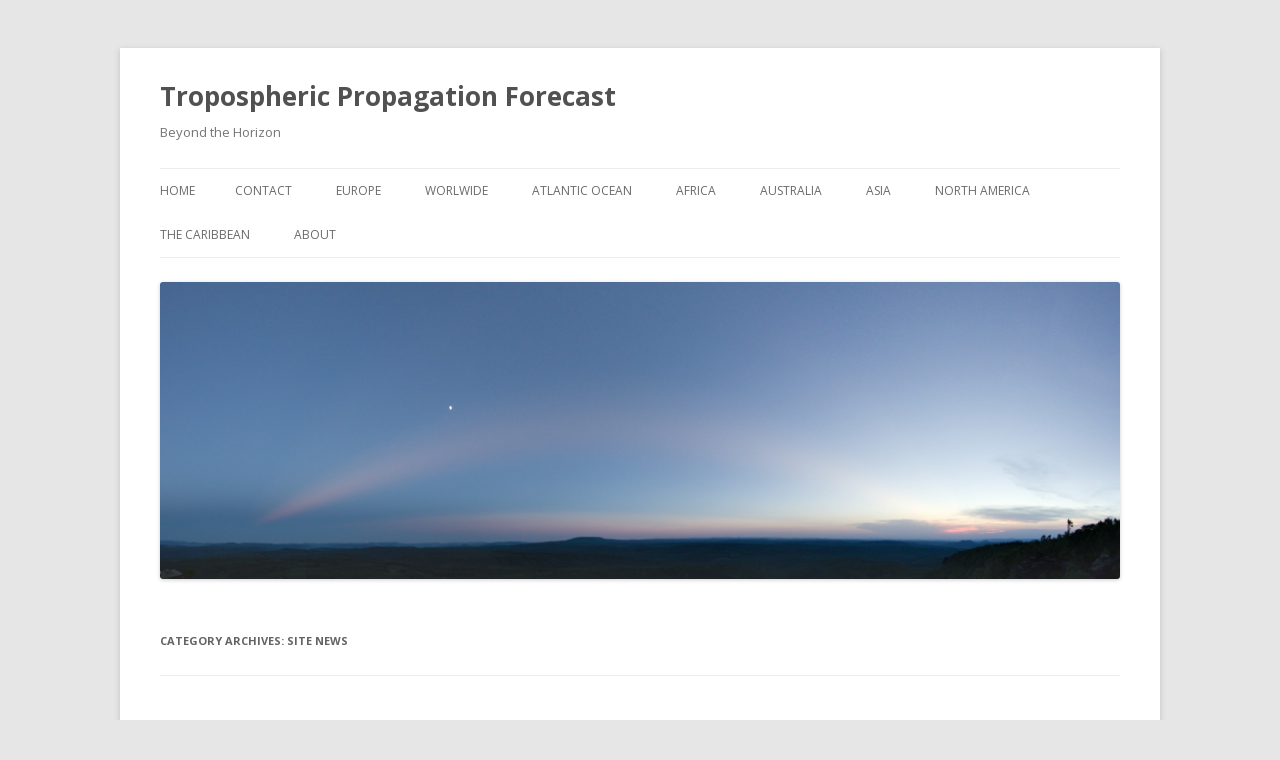

--- FILE ---
content_type: text/html; charset=UTF-8
request_url: https://tropo.f5len.org/category/site-news/
body_size: 9109
content:
<!DOCTYPE html>
<!--[if IE 7]>
<html class="ie ie7" lang="en-GB">
<![endif]-->
<!--[if IE 8]>
<html class="ie ie8" lang="en-GB">
<![endif]-->
<!--[if !(IE 7) & !(IE 8)]><!-->
<html lang="en-GB">
<!--<![endif]-->
<head>
<meta charset="UTF-8" />
<meta name="viewport" content="width=device-width" />
<title>Site news | Tropospheric Propagation Forecast</title>
<link rel="profile" href="https://gmpg.org/xfn/11" />
<link rel="pingback" href="https://tropo.f5len.org/xmlrpc.php">
<!--[if lt IE 9]>
<script src="https://tropo.f5len.org/wp-content/themes/twentytwelve/js/html5.js?ver=3.7.0" type="text/javascript"></script>
<![endif]-->
<meta name='robots' content='max-image-preview:large' />
<link rel='dns-prefetch' href='//fonts.googleapis.com' />
<link href='https://fonts.gstatic.com' crossorigin rel='preconnect' />
<link rel="alternate" type="application/rss+xml" title="Tropospheric Propagation Forecast &amp;raquo; Feed" href="https://tropo.f5len.org/feed/" />
<link rel="alternate" type="application/rss+xml" title="Tropospheric Propagation Forecast &amp;raquo; Comments Feed" href="https://tropo.f5len.org/comments/feed/" />
<link rel="alternate" type="application/rss+xml" title="Tropospheric Propagation Forecast &amp;raquo; Site news Category Feed" href="https://tropo.f5len.org/category/site-news/feed/" />
<script type="text/javascript">
window._wpemojiSettings = {"baseUrl":"https:\/\/s.w.org\/images\/core\/emoji\/14.0.0\/72x72\/","ext":".png","svgUrl":"https:\/\/s.w.org\/images\/core\/emoji\/14.0.0\/svg\/","svgExt":".svg","source":{"concatemoji":"https:\/\/tropo.f5len.org\/wp-includes\/js\/wp-emoji-release.min.js?ver=6.2.8"}};
/*! This file is auto-generated */
!function(e,a,t){var n,r,o,i=a.createElement("canvas"),p=i.getContext&&i.getContext("2d");function s(e,t){p.clearRect(0,0,i.width,i.height),p.fillText(e,0,0);e=i.toDataURL();return p.clearRect(0,0,i.width,i.height),p.fillText(t,0,0),e===i.toDataURL()}function c(e){var t=a.createElement("script");t.src=e,t.defer=t.type="text/javascript",a.getElementsByTagName("head")[0].appendChild(t)}for(o=Array("flag","emoji"),t.supports={everything:!0,everythingExceptFlag:!0},r=0;r<o.length;r++)t.supports[o[r]]=function(e){if(p&&p.fillText)switch(p.textBaseline="top",p.font="600 32px Arial",e){case"flag":return s("\ud83c\udff3\ufe0f\u200d\u26a7\ufe0f","\ud83c\udff3\ufe0f\u200b\u26a7\ufe0f")?!1:!s("\ud83c\uddfa\ud83c\uddf3","\ud83c\uddfa\u200b\ud83c\uddf3")&&!s("\ud83c\udff4\udb40\udc67\udb40\udc62\udb40\udc65\udb40\udc6e\udb40\udc67\udb40\udc7f","\ud83c\udff4\u200b\udb40\udc67\u200b\udb40\udc62\u200b\udb40\udc65\u200b\udb40\udc6e\u200b\udb40\udc67\u200b\udb40\udc7f");case"emoji":return!s("\ud83e\udef1\ud83c\udffb\u200d\ud83e\udef2\ud83c\udfff","\ud83e\udef1\ud83c\udffb\u200b\ud83e\udef2\ud83c\udfff")}return!1}(o[r]),t.supports.everything=t.supports.everything&&t.supports[o[r]],"flag"!==o[r]&&(t.supports.everythingExceptFlag=t.supports.everythingExceptFlag&&t.supports[o[r]]);t.supports.everythingExceptFlag=t.supports.everythingExceptFlag&&!t.supports.flag,t.DOMReady=!1,t.readyCallback=function(){t.DOMReady=!0},t.supports.everything||(n=function(){t.readyCallback()},a.addEventListener?(a.addEventListener("DOMContentLoaded",n,!1),e.addEventListener("load",n,!1)):(e.attachEvent("onload",n),a.attachEvent("onreadystatechange",function(){"complete"===a.readyState&&t.readyCallback()})),(e=t.source||{}).concatemoji?c(e.concatemoji):e.wpemoji&&e.twemoji&&(c(e.twemoji),c(e.wpemoji)))}(window,document,window._wpemojiSettings);
</script>
<style type="text/css">
img.wp-smiley,
img.emoji {
	display: inline !important;
	border: none !important;
	box-shadow: none !important;
	height: 1em !important;
	width: 1em !important;
	margin: 0 0.07em !important;
	vertical-align: -0.1em !important;
	background: none !important;
	padding: 0 !important;
}
</style>
	<link rel='stylesheet' id='wp-block-library-css' href='https://tropo.f5len.org/wp-includes/css/dist/block-library/style.min.css?ver=6.2.8' type='text/css' media='all' />
<style id='wp-block-library-theme-inline-css' type='text/css'>
.wp-block-audio figcaption{color:#555;font-size:13px;text-align:center}.is-dark-theme .wp-block-audio figcaption{color:hsla(0,0%,100%,.65)}.wp-block-audio{margin:0 0 1em}.wp-block-code{border:1px solid #ccc;border-radius:4px;font-family:Menlo,Consolas,monaco,monospace;padding:.8em 1em}.wp-block-embed figcaption{color:#555;font-size:13px;text-align:center}.is-dark-theme .wp-block-embed figcaption{color:hsla(0,0%,100%,.65)}.wp-block-embed{margin:0 0 1em}.blocks-gallery-caption{color:#555;font-size:13px;text-align:center}.is-dark-theme .blocks-gallery-caption{color:hsla(0,0%,100%,.65)}.wp-block-image figcaption{color:#555;font-size:13px;text-align:center}.is-dark-theme .wp-block-image figcaption{color:hsla(0,0%,100%,.65)}.wp-block-image{margin:0 0 1em}.wp-block-pullquote{border-bottom:4px solid;border-top:4px solid;color:currentColor;margin-bottom:1.75em}.wp-block-pullquote cite,.wp-block-pullquote footer,.wp-block-pullquote__citation{color:currentColor;font-size:.8125em;font-style:normal;text-transform:uppercase}.wp-block-quote{border-left:.25em solid;margin:0 0 1.75em;padding-left:1em}.wp-block-quote cite,.wp-block-quote footer{color:currentColor;font-size:.8125em;font-style:normal;position:relative}.wp-block-quote.has-text-align-right{border-left:none;border-right:.25em solid;padding-left:0;padding-right:1em}.wp-block-quote.has-text-align-center{border:none;padding-left:0}.wp-block-quote.is-large,.wp-block-quote.is-style-large,.wp-block-quote.is-style-plain{border:none}.wp-block-search .wp-block-search__label{font-weight:700}.wp-block-search__button{border:1px solid #ccc;padding:.375em .625em}:where(.wp-block-group.has-background){padding:1.25em 2.375em}.wp-block-separator.has-css-opacity{opacity:.4}.wp-block-separator{border:none;border-bottom:2px solid;margin-left:auto;margin-right:auto}.wp-block-separator.has-alpha-channel-opacity{opacity:1}.wp-block-separator:not(.is-style-wide):not(.is-style-dots){width:100px}.wp-block-separator.has-background:not(.is-style-dots){border-bottom:none;height:1px}.wp-block-separator.has-background:not(.is-style-wide):not(.is-style-dots){height:2px}.wp-block-table{margin:0 0 1em}.wp-block-table td,.wp-block-table th{word-break:normal}.wp-block-table figcaption{color:#555;font-size:13px;text-align:center}.is-dark-theme .wp-block-table figcaption{color:hsla(0,0%,100%,.65)}.wp-block-video figcaption{color:#555;font-size:13px;text-align:center}.is-dark-theme .wp-block-video figcaption{color:hsla(0,0%,100%,.65)}.wp-block-video{margin:0 0 1em}.wp-block-template-part.has-background{margin-bottom:0;margin-top:0;padding:1.25em 2.375em}
</style>
<link rel='stylesheet' id='classic-theme-styles-css' href='https://tropo.f5len.org/wp-includes/css/classic-themes.min.css?ver=6.2.8' type='text/css' media='all' />
<style id='global-styles-inline-css' type='text/css'>
body{--wp--preset--color--black: #000000;--wp--preset--color--cyan-bluish-gray: #abb8c3;--wp--preset--color--white: #fff;--wp--preset--color--pale-pink: #f78da7;--wp--preset--color--vivid-red: #cf2e2e;--wp--preset--color--luminous-vivid-orange: #ff6900;--wp--preset--color--luminous-vivid-amber: #fcb900;--wp--preset--color--light-green-cyan: #7bdcb5;--wp--preset--color--vivid-green-cyan: #00d084;--wp--preset--color--pale-cyan-blue: #8ed1fc;--wp--preset--color--vivid-cyan-blue: #0693e3;--wp--preset--color--vivid-purple: #9b51e0;--wp--preset--color--blue: #21759b;--wp--preset--color--dark-gray: #444;--wp--preset--color--medium-gray: #9f9f9f;--wp--preset--color--light-gray: #e6e6e6;--wp--preset--gradient--vivid-cyan-blue-to-vivid-purple: linear-gradient(135deg,rgba(6,147,227,1) 0%,rgb(155,81,224) 100%);--wp--preset--gradient--light-green-cyan-to-vivid-green-cyan: linear-gradient(135deg,rgb(122,220,180) 0%,rgb(0,208,130) 100%);--wp--preset--gradient--luminous-vivid-amber-to-luminous-vivid-orange: linear-gradient(135deg,rgba(252,185,0,1) 0%,rgba(255,105,0,1) 100%);--wp--preset--gradient--luminous-vivid-orange-to-vivid-red: linear-gradient(135deg,rgba(255,105,0,1) 0%,rgb(207,46,46) 100%);--wp--preset--gradient--very-light-gray-to-cyan-bluish-gray: linear-gradient(135deg,rgb(238,238,238) 0%,rgb(169,184,195) 100%);--wp--preset--gradient--cool-to-warm-spectrum: linear-gradient(135deg,rgb(74,234,220) 0%,rgb(151,120,209) 20%,rgb(207,42,186) 40%,rgb(238,44,130) 60%,rgb(251,105,98) 80%,rgb(254,248,76) 100%);--wp--preset--gradient--blush-light-purple: linear-gradient(135deg,rgb(255,206,236) 0%,rgb(152,150,240) 100%);--wp--preset--gradient--blush-bordeaux: linear-gradient(135deg,rgb(254,205,165) 0%,rgb(254,45,45) 50%,rgb(107,0,62) 100%);--wp--preset--gradient--luminous-dusk: linear-gradient(135deg,rgb(255,203,112) 0%,rgb(199,81,192) 50%,rgb(65,88,208) 100%);--wp--preset--gradient--pale-ocean: linear-gradient(135deg,rgb(255,245,203) 0%,rgb(182,227,212) 50%,rgb(51,167,181) 100%);--wp--preset--gradient--electric-grass: linear-gradient(135deg,rgb(202,248,128) 0%,rgb(113,206,126) 100%);--wp--preset--gradient--midnight: linear-gradient(135deg,rgb(2,3,129) 0%,rgb(40,116,252) 100%);--wp--preset--duotone--dark-grayscale: url('#wp-duotone-dark-grayscale');--wp--preset--duotone--grayscale: url('#wp-duotone-grayscale');--wp--preset--duotone--purple-yellow: url('#wp-duotone-purple-yellow');--wp--preset--duotone--blue-red: url('#wp-duotone-blue-red');--wp--preset--duotone--midnight: url('#wp-duotone-midnight');--wp--preset--duotone--magenta-yellow: url('#wp-duotone-magenta-yellow');--wp--preset--duotone--purple-green: url('#wp-duotone-purple-green');--wp--preset--duotone--blue-orange: url('#wp-duotone-blue-orange');--wp--preset--font-size--small: 13px;--wp--preset--font-size--medium: 20px;--wp--preset--font-size--large: 36px;--wp--preset--font-size--x-large: 42px;--wp--preset--spacing--20: 0.44rem;--wp--preset--spacing--30: 0.67rem;--wp--preset--spacing--40: 1rem;--wp--preset--spacing--50: 1.5rem;--wp--preset--spacing--60: 2.25rem;--wp--preset--spacing--70: 3.38rem;--wp--preset--spacing--80: 5.06rem;--wp--preset--shadow--natural: 6px 6px 9px rgba(0, 0, 0, 0.2);--wp--preset--shadow--deep: 12px 12px 50px rgba(0, 0, 0, 0.4);--wp--preset--shadow--sharp: 6px 6px 0px rgba(0, 0, 0, 0.2);--wp--preset--shadow--outlined: 6px 6px 0px -3px rgba(255, 255, 255, 1), 6px 6px rgba(0, 0, 0, 1);--wp--preset--shadow--crisp: 6px 6px 0px rgba(0, 0, 0, 1);}:where(.is-layout-flex){gap: 0.5em;}body .is-layout-flow > .alignleft{float: left;margin-inline-start: 0;margin-inline-end: 2em;}body .is-layout-flow > .alignright{float: right;margin-inline-start: 2em;margin-inline-end: 0;}body .is-layout-flow > .aligncenter{margin-left: auto !important;margin-right: auto !important;}body .is-layout-constrained > .alignleft{float: left;margin-inline-start: 0;margin-inline-end: 2em;}body .is-layout-constrained > .alignright{float: right;margin-inline-start: 2em;margin-inline-end: 0;}body .is-layout-constrained > .aligncenter{margin-left: auto !important;margin-right: auto !important;}body .is-layout-constrained > :where(:not(.alignleft):not(.alignright):not(.alignfull)){max-width: var(--wp--style--global--content-size);margin-left: auto !important;margin-right: auto !important;}body .is-layout-constrained > .alignwide{max-width: var(--wp--style--global--wide-size);}body .is-layout-flex{display: flex;}body .is-layout-flex{flex-wrap: wrap;align-items: center;}body .is-layout-flex > *{margin: 0;}:where(.wp-block-columns.is-layout-flex){gap: 2em;}.has-black-color{color: var(--wp--preset--color--black) !important;}.has-cyan-bluish-gray-color{color: var(--wp--preset--color--cyan-bluish-gray) !important;}.has-white-color{color: var(--wp--preset--color--white) !important;}.has-pale-pink-color{color: var(--wp--preset--color--pale-pink) !important;}.has-vivid-red-color{color: var(--wp--preset--color--vivid-red) !important;}.has-luminous-vivid-orange-color{color: var(--wp--preset--color--luminous-vivid-orange) !important;}.has-luminous-vivid-amber-color{color: var(--wp--preset--color--luminous-vivid-amber) !important;}.has-light-green-cyan-color{color: var(--wp--preset--color--light-green-cyan) !important;}.has-vivid-green-cyan-color{color: var(--wp--preset--color--vivid-green-cyan) !important;}.has-pale-cyan-blue-color{color: var(--wp--preset--color--pale-cyan-blue) !important;}.has-vivid-cyan-blue-color{color: var(--wp--preset--color--vivid-cyan-blue) !important;}.has-vivid-purple-color{color: var(--wp--preset--color--vivid-purple) !important;}.has-black-background-color{background-color: var(--wp--preset--color--black) !important;}.has-cyan-bluish-gray-background-color{background-color: var(--wp--preset--color--cyan-bluish-gray) !important;}.has-white-background-color{background-color: var(--wp--preset--color--white) !important;}.has-pale-pink-background-color{background-color: var(--wp--preset--color--pale-pink) !important;}.has-vivid-red-background-color{background-color: var(--wp--preset--color--vivid-red) !important;}.has-luminous-vivid-orange-background-color{background-color: var(--wp--preset--color--luminous-vivid-orange) !important;}.has-luminous-vivid-amber-background-color{background-color: var(--wp--preset--color--luminous-vivid-amber) !important;}.has-light-green-cyan-background-color{background-color: var(--wp--preset--color--light-green-cyan) !important;}.has-vivid-green-cyan-background-color{background-color: var(--wp--preset--color--vivid-green-cyan) !important;}.has-pale-cyan-blue-background-color{background-color: var(--wp--preset--color--pale-cyan-blue) !important;}.has-vivid-cyan-blue-background-color{background-color: var(--wp--preset--color--vivid-cyan-blue) !important;}.has-vivid-purple-background-color{background-color: var(--wp--preset--color--vivid-purple) !important;}.has-black-border-color{border-color: var(--wp--preset--color--black) !important;}.has-cyan-bluish-gray-border-color{border-color: var(--wp--preset--color--cyan-bluish-gray) !important;}.has-white-border-color{border-color: var(--wp--preset--color--white) !important;}.has-pale-pink-border-color{border-color: var(--wp--preset--color--pale-pink) !important;}.has-vivid-red-border-color{border-color: var(--wp--preset--color--vivid-red) !important;}.has-luminous-vivid-orange-border-color{border-color: var(--wp--preset--color--luminous-vivid-orange) !important;}.has-luminous-vivid-amber-border-color{border-color: var(--wp--preset--color--luminous-vivid-amber) !important;}.has-light-green-cyan-border-color{border-color: var(--wp--preset--color--light-green-cyan) !important;}.has-vivid-green-cyan-border-color{border-color: var(--wp--preset--color--vivid-green-cyan) !important;}.has-pale-cyan-blue-border-color{border-color: var(--wp--preset--color--pale-cyan-blue) !important;}.has-vivid-cyan-blue-border-color{border-color: var(--wp--preset--color--vivid-cyan-blue) !important;}.has-vivid-purple-border-color{border-color: var(--wp--preset--color--vivid-purple) !important;}.has-vivid-cyan-blue-to-vivid-purple-gradient-background{background: var(--wp--preset--gradient--vivid-cyan-blue-to-vivid-purple) !important;}.has-light-green-cyan-to-vivid-green-cyan-gradient-background{background: var(--wp--preset--gradient--light-green-cyan-to-vivid-green-cyan) !important;}.has-luminous-vivid-amber-to-luminous-vivid-orange-gradient-background{background: var(--wp--preset--gradient--luminous-vivid-amber-to-luminous-vivid-orange) !important;}.has-luminous-vivid-orange-to-vivid-red-gradient-background{background: var(--wp--preset--gradient--luminous-vivid-orange-to-vivid-red) !important;}.has-very-light-gray-to-cyan-bluish-gray-gradient-background{background: var(--wp--preset--gradient--very-light-gray-to-cyan-bluish-gray) !important;}.has-cool-to-warm-spectrum-gradient-background{background: var(--wp--preset--gradient--cool-to-warm-spectrum) !important;}.has-blush-light-purple-gradient-background{background: var(--wp--preset--gradient--blush-light-purple) !important;}.has-blush-bordeaux-gradient-background{background: var(--wp--preset--gradient--blush-bordeaux) !important;}.has-luminous-dusk-gradient-background{background: var(--wp--preset--gradient--luminous-dusk) !important;}.has-pale-ocean-gradient-background{background: var(--wp--preset--gradient--pale-ocean) !important;}.has-electric-grass-gradient-background{background: var(--wp--preset--gradient--electric-grass) !important;}.has-midnight-gradient-background{background: var(--wp--preset--gradient--midnight) !important;}.has-small-font-size{font-size: var(--wp--preset--font-size--small) !important;}.has-medium-font-size{font-size: var(--wp--preset--font-size--medium) !important;}.has-large-font-size{font-size: var(--wp--preset--font-size--large) !important;}.has-x-large-font-size{font-size: var(--wp--preset--font-size--x-large) !important;}
.wp-block-navigation a:where(:not(.wp-element-button)){color: inherit;}
:where(.wp-block-columns.is-layout-flex){gap: 2em;}
.wp-block-pullquote{font-size: 1.5em;line-height: 1.6;}
</style>
<link rel='stylesheet' id='twentytwelve-fonts-css' href='https://fonts.googleapis.com/css?family=Open+Sans%3A400italic%2C700italic%2C400%2C700&#038;subset=latin%2Clatin-ext&#038;display=fallback' type='text/css' media='all' />
<link rel='stylesheet' id='twentytwelve-style-css' href='https://tropo.f5len.org/wp-content/themes/twentytwelve/style.css?ver=20190507' type='text/css' media='all' />
<link rel='stylesheet' id='twentytwelve-block-style-css' href='https://tropo.f5len.org/wp-content/themes/twentytwelve/css/blocks.css?ver=20190406' type='text/css' media='all' />
<!--[if lt IE 9]>
<link rel='stylesheet' id='twentytwelve-ie-css' href='https://tropo.f5len.org/wp-content/themes/twentytwelve/css/ie.css?ver=20150214' type='text/css' media='all' />
<![endif]-->
<script type='text/javascript' src='https://tropo.f5len.org/wp-includes/js/jquery/jquery.min.js?ver=3.6.4' id='jquery-core-js'></script>
<script type='text/javascript' src='https://tropo.f5len.org/wp-includes/js/jquery/jquery-migrate.min.js?ver=3.4.0' id='jquery-migrate-js'></script>
<link rel="https://api.w.org/" href="https://tropo.f5len.org/wp-json/" /><link rel="alternate" type="application/json" href="https://tropo.f5len.org/wp-json/wp/v2/categories/2" /><link rel="EditURI" type="application/rsd+xml" title="RSD" href="https://tropo.f5len.org/xmlrpc.php?rsd" />
<link rel="wlwmanifest" type="application/wlwmanifest+xml" href="https://tropo.f5len.org/wp-includes/wlwmanifest.xml" />
<meta name="generator" content="WordPress 6.2.8" />
		<style type="text/css" id="wp-custom-css">
			img.imgmap
{
  display: block;
  margin-left: auto;
  margin-right: auto;
}
table.tabslider
{
	text-align: center;
margin-left:auto;
margin-right:auto;
border: 0px;
	text-align: center;
}		</style>
		</head>

<body class="archive category category-site-news category-2 wp-embed-responsive full-width custom-font-enabled single-author">
<svg xmlns="http://www.w3.org/2000/svg" viewBox="0 0 0 0" width="0" height="0" focusable="false" role="none" style="visibility: hidden; position: absolute; left: -9999px; overflow: hidden;" ><defs><filter id="wp-duotone-dark-grayscale"><feColorMatrix color-interpolation-filters="sRGB" type="matrix" values=" .299 .587 .114 0 0 .299 .587 .114 0 0 .299 .587 .114 0 0 .299 .587 .114 0 0 " /><feComponentTransfer color-interpolation-filters="sRGB" ><feFuncR type="table" tableValues="0 0.49803921568627" /><feFuncG type="table" tableValues="0 0.49803921568627" /><feFuncB type="table" tableValues="0 0.49803921568627" /><feFuncA type="table" tableValues="1 1" /></feComponentTransfer><feComposite in2="SourceGraphic" operator="in" /></filter></defs></svg><svg xmlns="http://www.w3.org/2000/svg" viewBox="0 0 0 0" width="0" height="0" focusable="false" role="none" style="visibility: hidden; position: absolute; left: -9999px; overflow: hidden;" ><defs><filter id="wp-duotone-grayscale"><feColorMatrix color-interpolation-filters="sRGB" type="matrix" values=" .299 .587 .114 0 0 .299 .587 .114 0 0 .299 .587 .114 0 0 .299 .587 .114 0 0 " /><feComponentTransfer color-interpolation-filters="sRGB" ><feFuncR type="table" tableValues="0 1" /><feFuncG type="table" tableValues="0 1" /><feFuncB type="table" tableValues="0 1" /><feFuncA type="table" tableValues="1 1" /></feComponentTransfer><feComposite in2="SourceGraphic" operator="in" /></filter></defs></svg><svg xmlns="http://www.w3.org/2000/svg" viewBox="0 0 0 0" width="0" height="0" focusable="false" role="none" style="visibility: hidden; position: absolute; left: -9999px; overflow: hidden;" ><defs><filter id="wp-duotone-purple-yellow"><feColorMatrix color-interpolation-filters="sRGB" type="matrix" values=" .299 .587 .114 0 0 .299 .587 .114 0 0 .299 .587 .114 0 0 .299 .587 .114 0 0 " /><feComponentTransfer color-interpolation-filters="sRGB" ><feFuncR type="table" tableValues="0.54901960784314 0.98823529411765" /><feFuncG type="table" tableValues="0 1" /><feFuncB type="table" tableValues="0.71764705882353 0.25490196078431" /><feFuncA type="table" tableValues="1 1" /></feComponentTransfer><feComposite in2="SourceGraphic" operator="in" /></filter></defs></svg><svg xmlns="http://www.w3.org/2000/svg" viewBox="0 0 0 0" width="0" height="0" focusable="false" role="none" style="visibility: hidden; position: absolute; left: -9999px; overflow: hidden;" ><defs><filter id="wp-duotone-blue-red"><feColorMatrix color-interpolation-filters="sRGB" type="matrix" values=" .299 .587 .114 0 0 .299 .587 .114 0 0 .299 .587 .114 0 0 .299 .587 .114 0 0 " /><feComponentTransfer color-interpolation-filters="sRGB" ><feFuncR type="table" tableValues="0 1" /><feFuncG type="table" tableValues="0 0.27843137254902" /><feFuncB type="table" tableValues="0.5921568627451 0.27843137254902" /><feFuncA type="table" tableValues="1 1" /></feComponentTransfer><feComposite in2="SourceGraphic" operator="in" /></filter></defs></svg><svg xmlns="http://www.w3.org/2000/svg" viewBox="0 0 0 0" width="0" height="0" focusable="false" role="none" style="visibility: hidden; position: absolute; left: -9999px; overflow: hidden;" ><defs><filter id="wp-duotone-midnight"><feColorMatrix color-interpolation-filters="sRGB" type="matrix" values=" .299 .587 .114 0 0 .299 .587 .114 0 0 .299 .587 .114 0 0 .299 .587 .114 0 0 " /><feComponentTransfer color-interpolation-filters="sRGB" ><feFuncR type="table" tableValues="0 0" /><feFuncG type="table" tableValues="0 0.64705882352941" /><feFuncB type="table" tableValues="0 1" /><feFuncA type="table" tableValues="1 1" /></feComponentTransfer><feComposite in2="SourceGraphic" operator="in" /></filter></defs></svg><svg xmlns="http://www.w3.org/2000/svg" viewBox="0 0 0 0" width="0" height="0" focusable="false" role="none" style="visibility: hidden; position: absolute; left: -9999px; overflow: hidden;" ><defs><filter id="wp-duotone-magenta-yellow"><feColorMatrix color-interpolation-filters="sRGB" type="matrix" values=" .299 .587 .114 0 0 .299 .587 .114 0 0 .299 .587 .114 0 0 .299 .587 .114 0 0 " /><feComponentTransfer color-interpolation-filters="sRGB" ><feFuncR type="table" tableValues="0.78039215686275 1" /><feFuncG type="table" tableValues="0 0.94901960784314" /><feFuncB type="table" tableValues="0.35294117647059 0.47058823529412" /><feFuncA type="table" tableValues="1 1" /></feComponentTransfer><feComposite in2="SourceGraphic" operator="in" /></filter></defs></svg><svg xmlns="http://www.w3.org/2000/svg" viewBox="0 0 0 0" width="0" height="0" focusable="false" role="none" style="visibility: hidden; position: absolute; left: -9999px; overflow: hidden;" ><defs><filter id="wp-duotone-purple-green"><feColorMatrix color-interpolation-filters="sRGB" type="matrix" values=" .299 .587 .114 0 0 .299 .587 .114 0 0 .299 .587 .114 0 0 .299 .587 .114 0 0 " /><feComponentTransfer color-interpolation-filters="sRGB" ><feFuncR type="table" tableValues="0.65098039215686 0.40392156862745" /><feFuncG type="table" tableValues="0 1" /><feFuncB type="table" tableValues="0.44705882352941 0.4" /><feFuncA type="table" tableValues="1 1" /></feComponentTransfer><feComposite in2="SourceGraphic" operator="in" /></filter></defs></svg><svg xmlns="http://www.w3.org/2000/svg" viewBox="0 0 0 0" width="0" height="0" focusable="false" role="none" style="visibility: hidden; position: absolute; left: -9999px; overflow: hidden;" ><defs><filter id="wp-duotone-blue-orange"><feColorMatrix color-interpolation-filters="sRGB" type="matrix" values=" .299 .587 .114 0 0 .299 .587 .114 0 0 .299 .587 .114 0 0 .299 .587 .114 0 0 " /><feComponentTransfer color-interpolation-filters="sRGB" ><feFuncR type="table" tableValues="0.098039215686275 1" /><feFuncG type="table" tableValues="0 0.66274509803922" /><feFuncB type="table" tableValues="0.84705882352941 0.41960784313725" /><feFuncA type="table" tableValues="1 1" /></feComponentTransfer><feComposite in2="SourceGraphic" operator="in" /></filter></defs></svg><div id="page" class="hfeed site">
	<header id="masthead" class="site-header">
		<hgroup>
			<h1 class="site-title"><a href="https://tropo.f5len.org/" title="Tropospheric Propagation Forecast" rel="home">Tropospheric Propagation Forecast</a></h1>
			<h2 class="site-description">Beyond the Horizon</h2>
		</hgroup>

		<nav id="site-navigation" class="main-navigation">
			<button class="menu-toggle">Menu</button>
			<a class="assistive-text" href="#content" title="Skip to content">Skip to content</a>
			<div class="nav-menu"><ul>
<li ><a href="https://tropo.f5len.org/">Home</a></li><li class="page_item page-item-99"><a href="https://tropo.f5len.org/contact/">Contact</a></li>
<li class="page_item page-item-4 page_item_has_children"><a href="https://tropo.f5len.org/forecasts-for-europe/">Europe</a>
<ul class='children'>
	<li class="page_item page-item-113"><a href="https://tropo.f5len.org/forecasts-for-europe/eastern-europe/">Eastern Europe</a></li>
</ul>
</li>
<li class="page_item page-item-235"><a href="https://tropo.f5len.org/worldwide/">Worlwide</a></li>
<li class="page_item page-item-6 page_item_has_children"><a href="https://tropo.f5len.org/atlantic-ocean/">Atlantic Ocean</a>
<ul class='children'>
	<li class="page_item page-item-8"><a href="https://tropo.f5len.org/atlantic-ocean/atlantic-d4-ei/">Atlantic D4 &#8211; EI</a></li>
	<li class="page_item page-item-295"><a href="https://tropo.f5len.org/atlantic-ocean/atlantic-eact-kp4/">Atlantic EA/CT &#8211; KP4</a></li>
	<li class="page_item page-item-144"><a href="https://tropo.f5len.org/atlantic-ocean/atlantic-d4-fy/">Atlantic D4 – FY</a></li>
</ul>
</li>
<li class="page_item page-item-125 page_item_has_children"><a href="https://tropo.f5len.org/africa/">Africa</a>
<ul class='children'>
	<li class="page_item page-item-166"><a href="https://tropo.f5len.org/africa/south-africa-to-saint-helena/">South Africa to Saint Helena</a></li>
</ul>
</li>
<li class="page_item page-item-19 page_item_has_children"><a href="https://tropo.f5len.org/australia/">Australia</a>
<ul class='children'>
	<li class="page_item page-item-21"><a href="https://tropo.f5len.org/australia/great-australian-bight/">Great Australian Bight</a></li>
	<li class="page_item page-item-69"><a href="https://tropo.f5len.org/australia/australia-to-new-zeland/">Australia to New Zeland</a></li>
</ul>
</li>
<li class="page_item page-item-46"><a href="https://tropo.f5len.org/asia/">Asia</a></li>
<li class="page_item page-item-51 page_item_has_children"><a href="https://tropo.f5len.org/north-america/">North America</a>
<ul class='children'>
	<li class="page_item page-item-56"><a href="https://tropo.f5len.org/north-america/north-america-west-coast/">North America west coast</a></li>
	<li class="page_item page-item-58"><a href="https://tropo.f5len.org/north-america/west-coast-to-hawai/">West coast to Hawaï</a></li>
</ul>
</li>
<li class="page_item page-item-171"><a href="https://tropo.f5len.org/the-caribbean/">The Caribbean</a></li>
<li class="page_item page-item-29 page_item_has_children"><a href="https://tropo.f5len.org/about/">About</a>
<ul class='children'>
	<li class="page_item page-item-100"><a href="https://tropo.f5len.org/about/contact/">Contact</a></li>
</ul>
</li>
</ul></div>
		</nav><!-- #site-navigation -->

				<a href="https://tropo.f5len.org/"><img src="https://tropo.f5len.org/wp-content/uploads/2015/07/cropped-2014_06_08_2126s_imgp3399_3402_3405_-panorama_crop_fil.jpg" class="header-image" width="1999" height="618" alt="Tropospheric Propagation Forecast" /></a>
			</header><!-- #masthead -->

	<div id="main" class="wrapper">

	<section id="primary" class="site-content">
		<div id="content" role="main">

					<header class="archive-header">
				<h1 class="archive-title">
				Category Archives: <span>Site news</span>				</h1>

						</header><!-- .archive-header -->

			
	<article id="post-304" class="post-304 post type-post status-publish format-standard hentry category-site-news">
				<header class="entry-header">
			
						<h1 class="entry-title">
				<a href="https://tropo.f5len.org/new-map-added-ctea-to-the-caribbean/" rel="bookmark">New map added: CT/EA to the caribbean</a>
			</h1>
								</header><!-- .entry-header -->

				<div class="entry-content">
			<p>A new map is available <a href="http://tropo.f5len.org/atlantic-ocean/atlantic-eact-kp4/">http://tropo.f5len.org/atlantic-ocean/atlantic-eact-kp4/</a><br />
Requested by amateurs from the caribbean and particulary by FG8OJ.<br />
<a href="http://tropo.f5len.org/wp-content/uploads/2021/03/atleakp421.png"><img decoding="async" class="aligncenter size-full wp-image-305" src="http://tropo.f5len.org/wp-content/uploads/2021/03/atleakp421.png" alt="atleakp421" width="800" height="618" srcset="https://tropo.f5len.org/wp-content/uploads/2021/03/atleakp421.png 800w, https://tropo.f5len.org/wp-content/uploads/2021/03/atleakp421-300x232.png 300w, https://tropo.f5len.org/wp-content/uploads/2021/03/atleakp421-768x593.png 768w, https://tropo.f5len.org/wp-content/uploads/2021/03/atleakp421-624x482.png 624w" sizes="(max-width: 800px) 100vw, 800px" /></a><br />
They are looking to cross the ocean to Europe. They made it on 144 MHz to Cape Verde in 2019.<br />
See the excellent diary of <a href="https://ei7gl.blogspot.com/2019/06/historic-trans-atlantic-contact-made-on.html">John EI7GL on his blog</a>.</p>
<p>So we whish them a great success in their quest!</p>
					</div><!-- .entry-content -->
		
		<footer class="entry-meta">
			This entry was posted in <a href="https://tropo.f5len.org/category/site-news/" rel="category tag">Site news</a> on <a href="https://tropo.f5len.org/new-map-added-ctea-to-the-caribbean/" title="4:03 pm" rel="bookmark"><time class="entry-date" datetime="2021-03-26T16:03:07+00:00">March 26, 2021</time></a><span class="by-author"> by <span class="author vcard"><a class="url fn n" href="https://tropo.f5len.org/author/f5len/" title="View all posts by f5len" rel="author">f5len</a></span></span>.								</footer><!-- .entry-meta -->
	</article><!-- #post -->

	<article id="post-151" class="post-151 post type-post status-publish format-standard hentry category-site-news category-tropospheric-forecast tag-ducting tag-microwave tag-propagation tag-tropospheric-forecast tag-vhf">
				<header class="entry-header">
			
						<h1 class="entry-title">
				<a href="https://tropo.f5len.org/new-scale/" rel="bookmark">New scale</a>
			</h1>
								</header><!-- .entry-header -->

				<div class="entry-content">
			<p><a href="http://tropo.f5len.org/wp-content/uploads/2016/08/GboxUpdate.jpg"><img decoding="async" loading="lazy" class="aligncenter size-full wp-image-152" src="http://tropo.f5len.org/wp-content/uploads/2016/08/GboxUpdate.jpg" alt="GboxUpdate" width="800" height="370" srcset="https://tropo.f5len.org/wp-content/uploads/2016/08/GboxUpdate.jpg 800w, https://tropo.f5len.org/wp-content/uploads/2016/08/GboxUpdate-300x139.jpg 300w, https://tropo.f5len.org/wp-content/uploads/2016/08/GboxUpdate-768x355.jpg 768w, https://tropo.f5len.org/wp-content/uploads/2016/08/GboxUpdate-624x289.jpg 624w" sizes="(max-width: 800px) 100vw, 800px" /></a></p>
<p>Since today a new scale is used.</p>
<p>After few months of tests and evaluation  with some users I&#8217;m using a new scale wich supposed to reflect propagation below normal (disturbed) in a more accurate way. Thoses situations were probably underestimate.</p>
<p><a href="http://tropo.f5len.org/about/contact/">I&#8217;m still looking forward your comment.</a></p>
<p>73&#8217;s Pascal &#8211; F5LEN</p>
					</div><!-- .entry-content -->
		
		<footer class="entry-meta">
			This entry was posted in <a href="https://tropo.f5len.org/category/site-news/" rel="category tag">Site news</a>, <a href="https://tropo.f5len.org/category/tropospheric-forecast/" rel="category tag">tropospheric forecast</a> and tagged <a href="https://tropo.f5len.org/tag/ducting/" rel="tag">ducting</a>, <a href="https://tropo.f5len.org/tag/microwave/" rel="tag">microwave</a>, <a href="https://tropo.f5len.org/tag/propagation/" rel="tag">propagation</a>, <a href="https://tropo.f5len.org/tag/tropospheric-forecast/" rel="tag">tropospheric forecast</a>, <a href="https://tropo.f5len.org/tag/vhf/" rel="tag">vhf</a> on <a href="https://tropo.f5len.org/new-scale/" title="9:33 pm" rel="bookmark"><time class="entry-date" datetime="2016-08-09T21:33:44+00:00">August 9, 2016</time></a><span class="by-author"> by <span class="author vcard"><a class="url fn n" href="https://tropo.f5len.org/author/f5len/" title="View all posts by f5len" rel="author">f5len</a></span></span>.								</footer><!-- .entry-meta -->
	</article><!-- #post -->

	<article id="post-148" class="post-148 post type-post status-publish format-standard hentry category-site-news tag-atlantic tag-beacon tag-caribbean-sea tag-propagation tag-tropospheric-forecast tag-vhf">
				<header class="entry-header">
			
						<h1 class="entry-title">
				<a href="https://tropo.f5len.org/new-map-over-atlantic/" rel="bookmark">New map over Atlantic</a>
			</h1>
								</header><!-- .entry-header -->

				<div class="entry-content">
			<p>Requested by FY5KE team and PJ4VHF, I added a new map crossing Atlantic Ocean. This map<br />
slightly different from the previous maps cover from D4/EA8 to caribbean sea.<br />
<em>L&#8217;espoir fait vivre!</em></p>
					</div><!-- .entry-content -->
		
		<footer class="entry-meta">
			This entry was posted in <a href="https://tropo.f5len.org/category/site-news/" rel="category tag">Site news</a> and tagged <a href="https://tropo.f5len.org/tag/atlantic/" rel="tag">atlantic</a>, <a href="https://tropo.f5len.org/tag/beacon/" rel="tag">beacon</a>, <a href="https://tropo.f5len.org/tag/caribbean-sea/" rel="tag">caribbean sea</a>, <a href="https://tropo.f5len.org/tag/propagation/" rel="tag">propagation</a>, <a href="https://tropo.f5len.org/tag/tropospheric-forecast/" rel="tag">tropospheric forecast</a>, <a href="https://tropo.f5len.org/tag/vhf/" rel="tag">vhf</a> on <a href="https://tropo.f5len.org/new-map-over-atlantic/" title="1:27 pm" rel="bookmark"><time class="entry-date" datetime="2016-06-08T13:27:48+00:00">June 8, 2016</time></a><span class="by-author"> by <span class="author vcard"><a class="url fn n" href="https://tropo.f5len.org/author/f5len/" title="View all posts by f5len" rel="author">f5len</a></span></span>.								</footer><!-- .entry-meta -->
	</article><!-- #post -->

	<article id="post-120" class="post-120 post type-post status-publish format-standard hentry category-site-news">
				<header class="entry-header">
			
						<h1 class="entry-title">
				<a href="https://tropo.f5len.org/new-map/" rel="bookmark">New map</a>
			</h1>
								</header><!-- .entry-header -->

				<div class="entry-content">
			<p>A new map is available for eastern Europe, Caspian sea, Kazakhstan and Iran.<br />
The map coverage is 30°N -> 65°N and 30° E -> 90°E very closed to the map below.</p>
<p><a href="http://tropo.f5len.org/wp-content/uploads/2015/09/map1.jpg"><img decoding="async" loading="lazy" src="http://tropo.f5len.org/wp-content/uploads/2015/09/map1.jpg" alt="Eastern Europe, Caspain sea" width="728" height="500" class="alignnone size-full wp-image-121" srcset="https://tropo.f5len.org/wp-content/uploads/2015/09/map1.jpg 728w, https://tropo.f5len.org/wp-content/uploads/2015/09/map1-300x206.jpg 300w, https://tropo.f5len.org/wp-content/uploads/2015/09/map1-624x429.jpg 624w" sizes="(max-width: 728px) 100vw, 728px" /></a></p>
					</div><!-- .entry-content -->
		
		<footer class="entry-meta">
			This entry was posted in <a href="https://tropo.f5len.org/category/site-news/" rel="category tag">Site news</a> on <a href="https://tropo.f5len.org/new-map/" title="12:28 pm" rel="bookmark"><time class="entry-date" datetime="2015-09-22T12:28:18+00:00">September 22, 2015</time></a><span class="by-author"> by <span class="author vcard"><a class="url fn n" href="https://tropo.f5len.org/author/f5len/" title="View all posts by f5len" rel="author">f5len</a></span></span>.								</footer><!-- .entry-meta -->
	</article><!-- #post -->

	<article id="post-77" class="post-77 post type-post status-publish format-standard hentry category-site-news category-tropospheric-forecast tag-ducting tag-microwave tag-propagation tag-tropospheric-forecast tag-vhf">
				<header class="entry-header">
			
						<h1 class="entry-title">
				<a href="https://tropo.f5len.org/new-model-implemented/" rel="bookmark">New model implemented</a>
			</h1>
								</header><!-- .entry-header -->

				<div class="entry-content">
			<p>I use now datas from ARPEGE model from Météo France.<br />
Height resolution is better with more surface levels in the range 2m to 1500m.<br />
Horizontal resolution is 7,5 km for Europe and 36 km for Pacific area.<br />
Time forecast up to 102 hours.<br />
Still need some adjustments on my side but good new source of data.</p>
<p>At this time only Europe area is computed. But the other areas will be soon available.</p>
<p>Pascal</p>
					</div><!-- .entry-content -->
		
		<footer class="entry-meta">
			This entry was posted in <a href="https://tropo.f5len.org/category/site-news/" rel="category tag">Site news</a>, <a href="https://tropo.f5len.org/category/tropospheric-forecast/" rel="category tag">tropospheric forecast</a> and tagged <a href="https://tropo.f5len.org/tag/ducting/" rel="tag">ducting</a>, <a href="https://tropo.f5len.org/tag/microwave/" rel="tag">microwave</a>, <a href="https://tropo.f5len.org/tag/propagation/" rel="tag">propagation</a>, <a href="https://tropo.f5len.org/tag/tropospheric-forecast/" rel="tag">tropospheric forecast</a>, <a href="https://tropo.f5len.org/tag/vhf/" rel="tag">vhf</a> on <a href="https://tropo.f5len.org/new-model-implemented/" title="12:26 pm" rel="bookmark"><time class="entry-date" datetime="2015-08-05T12:26:31+00:00">August 5, 2015</time></a><span class="by-author"> by <span class="author vcard"><a class="url fn n" href="https://tropo.f5len.org/author/f5len/" title="View all posts by f5len" rel="author">f5len</a></span></span>.								</footer><!-- .entry-meta -->
	</article><!-- #post -->

	<article id="post-24" class="post-24 post type-post status-publish format-standard hentry category-site-news">
				<header class="entry-header">
			
						<h1 class="entry-title">
				<a href="https://tropo.f5len.org/welcome/" rel="bookmark">Welcome</a>
			</h1>
								</header><!-- .entry-header -->

				<div class="entry-content">
			<p>Welcome on my new website dedicated to the tropospheric propagation forecast.</p>
<p>From <a href="https://en.wikipedia.org/wiki/Radio_propagation#Tropospheric_modes" target="_blank">Wikipedia</a> about tropospheric radio propagation:</p>
<blockquote><p>Sudden changes in the atmosphere&#8217;s vertical moisture content and temperature profiles can on random occasions make <a title="Microwave" href="https://en.wikipedia.org/wiki/Microwave">microwave</a> and <a class="mw-redirect" title="UHF" href="https://en.wikipedia.org/wiki/UHF">UHF</a> &amp; <a class="mw-redirect" title="VHF" href="https://en.wikipedia.org/wiki/VHF">VHF</a> signals propagate hundreds of kilometers up to about 2,000 kilometers (1,300 mi)—and for ducting mode even farther—beyond the normal radio-horizon. The <a title="Inversion (meteorology)" href="https://en.wikipedia.org/wiki/Inversion_(meteorology)">inversion layer</a> is mostly observed over high pressure regions, but there are several tropospheric weather conditions which create these randomly occurring propagation modes. Inversion layer&#8217;s altitude for non-ducting is typically found between 100 meters (300 ft) to about 1 kilometer (3,000 ft) and for ducting about 500 meters to 3 kilometers (1,600 to 10,000 ft), and the duration of the events are typically from several hours up to several days. Higher frequencies experience the most dramatic increase of signal strengths, while on low-VHF and HF the effect is negligible. Propagation path attenuation may be below free-space loss. Some of the lesser inversion types related to warm ground and cooler air moisture content occur regularly at certain times of the year and time of day. A typical example could be the late summer, early morning tropospheric enhancements that bring in signals from distances up to few hundred kilometers for a couple of hours, until undone by the Sun&#8217;s warming effect.</p></blockquote>
<p>Forecast areas are available from the upper menu.</p>
<p>&nbsp;</p>
<p>&nbsp;</p>
					</div><!-- .entry-content -->
		
		<footer class="entry-meta">
			This entry was posted in <a href="https://tropo.f5len.org/category/site-news/" rel="category tag">Site news</a> on <a href="https://tropo.f5len.org/welcome/" title="5:22 pm" rel="bookmark"><time class="entry-date" datetime="2015-07-08T17:22:21+00:00">July 8, 2015</time></a><span class="by-author"> by <span class="author vcard"><a class="url fn n" href="https://tropo.f5len.org/author/f5len/" title="View all posts by f5len" rel="author">f5len</a></span></span>.								</footer><!-- .entry-meta -->
	</article><!-- #post -->

		
		</div><!-- #content -->
	</section><!-- #primary -->


		</div><!-- #main .wrapper -->
	<footer id="colophon" role="contentinfo">
		<div class="site-info">
									<a href="https://wordpress.org/" class="imprint" title="Semantic Personal Publishing Platform">
				Proudly powered by WordPress			</a>
		</div><!-- .site-info -->
	</footer><!-- #colophon -->
</div><!-- #page -->

<script type="text/javascript"> 		

var curImage = 0;		

function updateSliderEch()
    {
        var ci = document.getElementById("timeline").value;
        curImage = ci ;
        document.getElementById("imgmap").src = imgArray[curImage]; 
    }

function up()
    {
        var ci = document.getElementById("timeline").value;
		ci=parseInt(ci);
        curImage = ci + 1 ;
		if (curImage > 30)
		{
			curImage = 30;
		}
        document.getElementById("imgmap").src = imgArray[curImage]; 
		document.getElementById("timeline").value = curImage;
    }

function dwn()
    {
        var ci = document.getElementById("timeline").value;
		ci=parseInt(ci);
        curImage = ci - 1 ;
		if (curImage < 0)
		{
			curImage = 0;
		}
        document.getElementById("imgmap").src = imgArray[curImage]; 
		document.getElementById("timeline").value = curImage;
    }

function changeImage(image,num) 
    {
        document.getElementById('imgmap').src = image;
        curImage = num;
        document.getElementById("timeline").value = curImage;  
    }
</script>
<script type='text/javascript' src='https://tropo.f5len.org/wp-content/themes/twentytwelve/js/navigation.js?ver=20141205' id='twentytwelve-navigation-js'></script>
</body>
</html>
